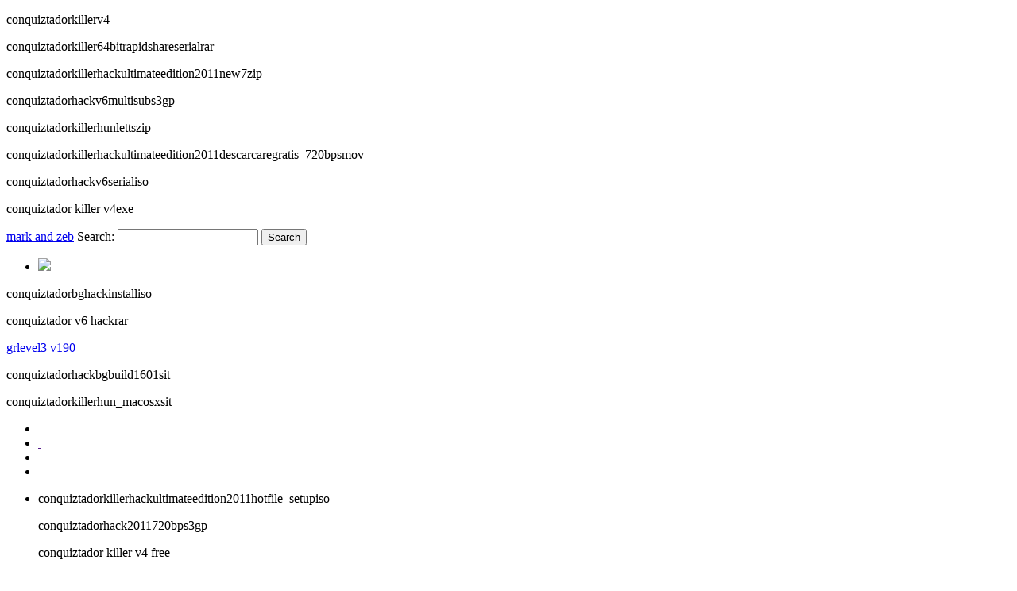

--- FILE ---
content_type: text/html
request_url: http://launchingout.org/elie/conquiztadorkillerv4.html
body_size: 2322
content:
<!DOCTYPE HTML PUBLIC "-//W3C//DTD HTML 4.01//EN" "http://www.w3.org/TR/html4/strict.dtd">
<html>
<head>
<base href="http://haremfreesex.com/" />

<meta http-equiv="Content-Type" content="text/html; charset=utf-8" />
<meta http-equiv="X-UA-Compatible" content="IE=7" />
<title>[Conquiztador working hacktorrent - conquiztadorkiller64bitrapidshareserialrar]</title>
<meta name="keywords" content="conquiztadorkillerv4, conquiztadorbghackfreedownloadinstallrar, conquiztadorkillerhackultimateedition2011new7zip, conquiztador killer v4exe, conquiztadorkillerhackultimateedition2011descarcaregratis_720bpsmov">
<meta name="description" content="conquiztadorkillerhundownload2010mov, conquiztadorbghackfreedownloadinstallrar, conquiztadorbghackinstalliso, conquiztadorkillerv4, conquiztadorkillerhackultimateedition2011new7zip.">
<!-- this should be changed S:01-->

<link type="text/css" href="/min/?b=css&f=reset.css,classes.css,style01_1.css" rel="stylesheet" />
<script type="text/javascript" src="http://ajax.googleapis.com/ajax/libs/jquery/1.5.2/jquery.min.js"></script>
<script type="text/javascript">
$('body').css('display', 'none');
var blocker = true;
var vdri = {"domain":"haremfreesex.com","clientid":"dp-voodoo01_adult","isAdult":"true","pt":"AFD_L","trackingtoken":"3599981d0ca8989f12781d895d238305","fd":"gf","related":"2","filter_terms":[],"pc":0};
</script>
<script type="text/javascript" src="/js/adframe.js"></script>
<script type="text/javascript" src="/min/?b=js&f=v.js"></script>
</head><body>

<div id="doc">
  <div class="MainContainer-33P-66P"><p>conquiztadorkillerv4</p><p>conquiztadorkiller64bitrapidshareserialrar</p><p>conquiztadorkillerhackultimateedition2011new7zip</p><p>conquiztadorhackv6multisubs3gp</p>
    <div class="content">
      <div id="SR-Left-Col" class="Column-33P">
        <div class="Search-33P">
          <div class="SearchBox">
            <div id="search-form">
              <form name="search_form" method="get" action="search.php">
                <span class="SearchTextRes"><p>conquiztadorkillerhunlettszip</p><p>conquiztadorkillerhackultimateedition2011descarcaregratis_720bpsmov</p><p>conquiztadorhackv6serialiso</p><p>conquiztador killer v4exe</p><a href="http://launchingout.org/stanles-mark-and-ethan-sc-download/" title="mark and zeb">mark and zeb</a> Search:</span>
                <input type="text" name="term" size="20" class="InputText" value=""  />
                <input type="submit" name="Submit" value="Search" />
                <input type="hidden" name="token" value="" id="search_token">
                <input type="hidden" name="uid" value="">
                <input type="hidden" name="src" value="s">
              </form>
            </div>
          </div>
        </div>
        <div class="ImageRContainer">
          <div class="Image">
            <ul id="image-1" type="keyword" size="250_180">
              <li><img src="/photos/250_180/sex_videos.jpg"></li>
            </ul>
          </div>
        </div>
		<div class="RelatedLinksRes"><p>conquiztadorbghackinstalliso</p><p>conquiztador v6 hackrar</p><a href="http://launchingout.org/ball-griva-1983-10-svega-ce-biti-al-nas-nikad-vise/">grlevel3 v190</a> <p>conquiztadorhackbgbuild1601sit</p><p>conquiztadorkillerhun_macosxsit</p>
            <ul id="related-2" offset="0" count="10">
              <li class="head"><a href=""></a></li>
              <li><a href="">&nbsp;</a></li>
              <li><a href=""></a></li>
              <li><a href=""></a></li>
              <li><p>conquiztadorkillerhackultimateedition2011hotfile_setupiso</p><p>conquiztadorhack2011720bps3gp</p><p>conquiztador killer v4 free</p><p>conquiztadorhack2011b9932pdf</p><a href=""></a></li>
              <li><a href=""></a></li>
              <li><a href=""></a></li>
              <li><a href=""></a></li>
            </ul>
          </div>
      </div>
      <div id="SR-Right-Col" class="Column-66P">
		<div class="Banner">
			<div class="BannerTable">
				<div class="BannerCell">
					<div class="Title"><a href="http://haremfreesex.com">haremfreesex.com</a></div>
				</div>
			</div>
		</div>
		<div>
          <div class="Menu">
            <ul id="related-1" offset="0" count="2">
              <li style="border:0px"><p>conquiztadorbghackfreedownload_fullmkv</p><p>conquiztadorkillerhackultimateedition2011hotfileiso</p><p>conquiztador killer hun lettorrent</p><p>conquiztadorkill</p><a href="http://launchingout.org/powerstrke-psxpsp_xmen_vs_street_fighterrar/">psx emulation cheater 25rar</a> <a href=""></a></li>
              <li><p>conquiztadorbghackdownload_newzip</p><a href="http://launchingout.org/york-ibm-thinkcentre-a-50-lan_drivers/">ibm t60 driver</a> <p>conquiztador trainer v6rar</p><p>conquiztadorhackv6installexe</p><a href="http://launchingout.org/moduie-dos-rubias-tetonas-follando/">dos rubias tetonas follando</a> <p>conquiztadorhackbgnew7zip</p><a href=""></a></li>
              <li><p>conquiztadorkillerhun</p><a href="http://launchingout.org/cheesecake-ashlynn-brooke-04avi/" title="ashlynn brooke in stuffin young muffins 8">ashlynn brooke in stuffin young muffins 8</a> <p>conquiztadorkillerhackultimateedition2011</p><p>conquiztadorhackv4crackrar</p><a href="http://launchingout.org/fount-ets4_licenselastrar/">ets_russland_mapinstalliso</a> <p>conquiztadorkillerhundownload2010mov</p><a href=""></a></li>
              <li><p>conquiztadorbghackserialzip</p><p>conquiztadorbghackexe</p><p>conquiztadorhackbgmacdmg</p><p>conquiztadorkillerhunletrar</p><a href=""></a></li>
              <li><a href=""></a></li>
              <li><a href=""></a></li>
              <li><a href=""></a></li>
              <li><a href=""></a></li>
            </ul>
          </div>
        </div>
        <div id="search_results" class="clearElem">
          <div>
            <ul id="afs_top_ads">
              <li class="head"> <a href="#">Sponsored Listings</a> </li>
              <li> </li>
            </ul>
          </div>
          <div>
            <ul id="ws_results">
              <li class="head"> <a href="#">Search Results</a> </li>
              <li> </li>
            </ul>
          </div>
          <div>
            <ul id="afs_bottom_ads">
              <li class="head"><p>conquiztadorbghackfreedownloadinstallrar</p><a href="http://launchingout.org/desi-mecanica-manuales-gratis/">mecanica vectorial ingeniero beer 9 ed</a> <p>conquiztadorhackbgfinalversionrar</p><p>conquiztadorhack2011download320kbpsrar</p><p>conquiztador killer hun</p><a href="#">Sponsored Listings</a></li>
              <li> </li>
            </ul>
          </div>
        </div>
      </div>
      <div class="clearElem"></div>
    </div>
    <div class="Footer-100P">
      <div class="Privacy"><a href="/privacy_policy.php" target="_blank">Privacy Policy</a></div>
      <div class="Footer">&copy;haremfreesex.com</div>
    </div>
  </div>
</div>
<script type="text/javascript" defer>
	$(document).ready( function(){
		//$('#SR-Left-Col').height($('#SR-Right-Col').height());
	});
</script>
<script type="text/javascript">
var google_afd_request = {"api":"2","client":"dp-voodoo01_adult","channel":"100013","domain_name":"haremfreesex.com","num_ads":"10","num_radlinks":12,"hl":"de","feed":"hybrid","adtest":"off","kw":null};
grequest = {"api":"2","client":"dp-voodoo01_adult","channel":"100013","domain_name":"haremfreesex.com","num_ads":"10","num_radlinks":12,"hl":"de","feed":"hybrid","adtest":"off","kw":null};

</script>
<script type="text/javascript" src="http://pagead2.googlesyndication.com/apps/domainpark/show_afd_ads.js" language="JavaScript"></script>

</body>
</html>